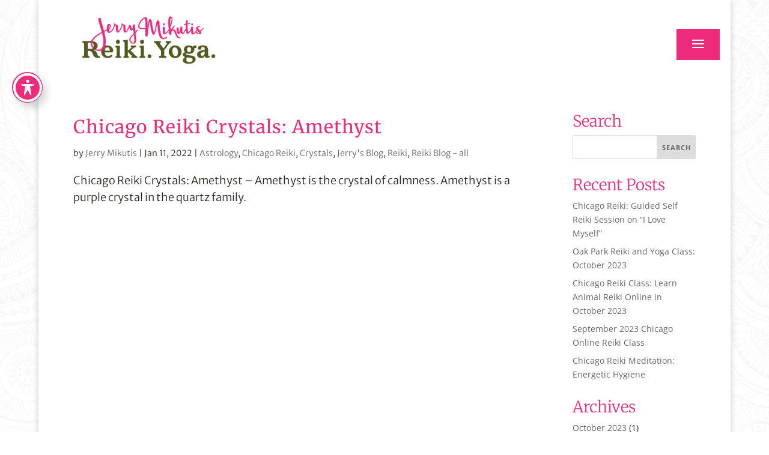

--- FILE ---
content_type: text/css
request_url: https://jerrymikutis.com/wp-content/et-cache/taxonomy/post_tag/284/et-divi-dynamic-tb-2776-late.css?ver=1765064743
body_size: -260
content:
@font-face{font-family:ETmodules;font-display:block;src:url(//jerrymikutis.com/wp-content/themes/Divi/core/admin/fonts/modules/social/modules.eot);src:url(//jerrymikutis.com/wp-content/themes/Divi/core/admin/fonts/modules/social/modules.eot?#iefix) format("embedded-opentype"),url(//jerrymikutis.com/wp-content/themes/Divi/core/admin/fonts/modules/social/modules.woff) format("woff"),url(//jerrymikutis.com/wp-content/themes/Divi/core/admin/fonts/modules/social/modules.ttf) format("truetype"),url(//jerrymikutis.com/wp-content/themes/Divi/core/admin/fonts/modules/social/modules.svg#ETmodules) format("svg");font-weight:400;font-style:normal}

--- FILE ---
content_type: text/css
request_url: https://jerrymikutis.com/wp-content/themes/Divi-Child/style.css?ver=4.27.5
body_size: -266
content:
/* 
 Theme Name:   Divi Child
 Theme URI:    
 Description:  Reiki with Jerry Child Theme
 Author:       jimmycrow
 Author URI:   jimmycrow.com
 Template:     Divi
 Version:      1.0
 License:      GNU General Public License v2 or later
 License URI:  http://www.gnu.org/licenses/gpl-2.0.html

 /* == Add your own styles below this line ==
--------------------------------------------*/



--- FILE ---
content_type: text/css
request_url: https://jerrymikutis.com/wp-content/et-cache/global/et-divi-customizer-global.min.css?ver=1764927184
body_size: 2124
content:
body,.et_pb_column_1_2 .et_quote_content blockquote cite,.et_pb_column_1_2 .et_link_content a.et_link_main_url,.et_pb_column_1_3 .et_quote_content blockquote cite,.et_pb_column_3_8 .et_quote_content blockquote cite,.et_pb_column_1_4 .et_quote_content blockquote cite,.et_pb_blog_grid .et_quote_content blockquote cite,.et_pb_column_1_3 .et_link_content a.et_link_main_url,.et_pb_column_3_8 .et_link_content a.et_link_main_url,.et_pb_column_1_4 .et_link_content a.et_link_main_url,.et_pb_blog_grid .et_link_content a.et_link_main_url,body .et_pb_bg_layout_light .et_pb_post p,body .et_pb_bg_layout_dark .et_pb_post p{font-size:14px}.et_pb_slide_content,.et_pb_best_value{font-size:15px}body{color:#252517}h1,h2,h3,h4,h5,h6{color:#55581f}#et_search_icon:hover,.mobile_menu_bar:before,.mobile_menu_bar:after,.et_toggle_slide_menu:after,.et-social-icon a:hover,.et_pb_sum,.et_pb_pricing li a,.et_pb_pricing_table_button,.et_overlay:before,.entry-summary p.price ins,.et_pb_member_social_links a:hover,.et_pb_widget li a:hover,.et_pb_filterable_portfolio .et_pb_portfolio_filters li a.active,.et_pb_filterable_portfolio .et_pb_portofolio_pagination ul li a.active,.et_pb_gallery .et_pb_gallery_pagination ul li a.active,.wp-pagenavi span.current,.wp-pagenavi a:hover,.nav-single a,.tagged_as a,.posted_in a{color:#ee2a7b}.et_pb_contact_submit,.et_password_protected_form .et_submit_button,.et_pb_bg_layout_light .et_pb_newsletter_button,.comment-reply-link,.form-submit .et_pb_button,.et_pb_bg_layout_light .et_pb_promo_button,.et_pb_bg_layout_light .et_pb_more_button,.et_pb_contact p input[type="checkbox"]:checked+label i:before,.et_pb_bg_layout_light.et_pb_module.et_pb_button{color:#ee2a7b}.footer-widget h4{color:#ee2a7b}.et-search-form,.nav li ul,.et_mobile_menu,.footer-widget li:before,.et_pb_pricing li:before,blockquote{border-color:#ee2a7b}.et_pb_counter_amount,.et_pb_featured_table .et_pb_pricing_heading,.et_quote_content,.et_link_content,.et_audio_content,.et_pb_post_slider.et_pb_bg_layout_dark,.et_slide_in_menu_container,.et_pb_contact p input[type="radio"]:checked+label i:before{background-color:#ee2a7b}a{color:#ee2a7b}.et_secondary_nav_enabled #page-container #top-header{background-color:#ee2a7b!important}#et-secondary-nav li ul{background-color:#ee2a7b}.et_header_style_centered .mobile_nav .select_page,.et_header_style_split .mobile_nav .select_page,.et_nav_text_color_light #top-menu>li>a,.et_nav_text_color_dark #top-menu>li>a,#top-menu a,.et_mobile_menu li a,.et_nav_text_color_light .et_mobile_menu li a,.et_nav_text_color_dark .et_mobile_menu li a,#et_search_icon:before,.et_search_form_container input,span.et_close_search_field:after,#et-top-navigation .et-cart-info{color:#55581f}.et_search_form_container input::-moz-placeholder{color:#55581f}.et_search_form_container input::-webkit-input-placeholder{color:#55581f}.et_search_form_container input:-ms-input-placeholder{color:#55581f}#main-footer{background-color:#f7f8f9}#footer-widgets .footer-widget a,#footer-widgets .footer-widget li a,#footer-widgets .footer-widget li a:hover{color:#ee2a7b}.footer-widget{color:#55581f}#main-footer .footer-widget h4,#main-footer .widget_block h1,#main-footer .widget_block h2,#main-footer .widget_block h3,#main-footer .widget_block h4,#main-footer .widget_block h5,#main-footer .widget_block h6{color:#252517}.footer-widget li:before{border-color:#ee2a7b}#et-footer-nav{background-color:rgba(232,232,232,0.79)}.bottom-nav,.bottom-nav a,.bottom-nav li.current-menu-item a{color:#ee2a7b}.bottom-nav,.bottom-nav a{font-size:26px}#footer-bottom{background-color:rgba(114,114,114,0.16)}#footer-info,#footer-info a{color:#252517}#footer-bottom .et-social-icon a{font-size:15px}#footer-bottom .et-social-icon a{color:#ee2a7b}body .et_pb_button{background-color:rgba(238,42,123,0.23)}body.et_pb_button_helper_class .et_pb_button,body.et_pb_button_helper_class .et_pb_module.et_pb_button{color:#ffffff}body .et_pb_bg_layout_light.et_pb_button:hover,body .et_pb_bg_layout_light .et_pb_button:hover,body .et_pb_button:hover{color:#ee2a7b!important;background-color:rgba(255,255,255,0.78);border-color:#ee2a7b!important}body #page-container .et_slide_in_menu_container{background:#e6e7e8}.et_slide_in_menu_container #mobile_menu_slide li span.et_mobile_menu_arrow:before,.et_slide_in_menu_container #mobile_menu_slide li a{color:#55581f}.et_slide_in_menu_container #mobile_menu_slide li.current-menu-item span.et_mobile_menu_arrow:before,.et_slide_in_menu_container #mobile_menu_slide li.current-menu-item a{color:#ee2a7b}.et_slide_in_menu_container .et_slide_menu_top,.et_slide_in_menu_container .et_slide_menu_top a,.et_slide_in_menu_container .et_slide_menu_top input{color:rgba(81,81,81,0.6)}.et_slide_in_menu_container .et_slide_menu_top .et-search-form input,.et_slide_in_menu_container .et_slide_menu_top .et-search-form button#searchsubmit_header:before{color:rgba(81,81,81,0.6)}.et_slide_in_menu_container .et_slide_menu_top .et-search-form input::-webkit-input-placeholder{color:rgba(81,81,81,0.6)}.et_slide_in_menu_container .et_slide_menu_top .et-search-form input::-moz-placeholder{color:rgba(81,81,81,0.6)}.et_slide_in_menu_container .et_slide_menu_top .et-search-form input:-ms-input-placeholder{color:rgba(81,81,81,0.6)}.et_header_style_fullscreen .et_slide_in_menu_container span.mobile_menu_bar.et_toggle_fullscreen_menu:before{color:rgba(81,81,81,0.6)}.et_header_style_fullscreen .et_slide_menu_top .et-search-form{border-color:rgba(81,81,81,0.6)}.et_header_style_slide .et_slide_in_menu_container .et_slide_menu_top .et-search-form{background:#ffffff!important}.et_header_style_slide .et_slide_in_menu_container{width:311px}.et_header_style_slide .et_slide_in_menu_container .et_mobile_menu li a{font-size:16px}.et_header_style_slide .et_slide_in_menu_container,.et_header_style_slide .et_slide_in_menu_container input.et-search-field,.et_header_style_slide .et_slide_in_menu_container a,.et_header_style_slide .et_slide_in_menu_container #et-info span,.et_header_style_slide .et_slide_menu_top ul.et-social-icons a,.et_header_style_slide .et_slide_menu_top span{font-size:12px}.et_header_style_slide .et_slide_in_menu_container .et-search-field::-moz-placeholder{font-size:12px}.et_header_style_slide .et_slide_in_menu_container .et-search-field::-webkit-input-placeholder{font-size:12px}.et_header_style_slide .et_slide_in_menu_container .et-search-field:-ms-input-placeholder{font-size:12px}.et_slide_in_menu_container,.et_slide_in_menu_container .et-search-field{letter-spacing:1px}.et_slide_in_menu_container .et-search-field::-moz-placeholder{letter-spacing:1px}.et_slide_in_menu_container .et-search-field::-webkit-input-placeholder{letter-spacing:1px}.et_slide_in_menu_container .et-search-field:-ms-input-placeholder{letter-spacing:1px}@media only screen and (min-width:981px){.et_header_style_left #et-top-navigation,.et_header_style_split #et-top-navigation{padding:58px 0 0 0}.et_header_style_left #et-top-navigation nav>ul>li>a,.et_header_style_split #et-top-navigation nav>ul>li>a{padding-bottom:58px}.et_header_style_split .centered-inline-logo-wrap{width:115px;margin:-115px 0}.et_header_style_split .centered-inline-logo-wrap #logo{max-height:115px}.et_pb_svg_logo.et_header_style_split .centered-inline-logo-wrap #logo{height:115px}.et_header_style_centered #top-menu>li>a{padding-bottom:21px}.et_header_style_slide #et-top-navigation,.et_header_style_fullscreen #et-top-navigation{padding:49px 0 49px 0!important}.et_header_style_centered #main-header .logo_container{height:115px}#logo{max-height:65%}.et_pb_svg_logo #logo{height:65%}.et_header_style_left .et-fixed-header #et-top-navigation,.et_header_style_split .et-fixed-header #et-top-navigation{padding:58px 0 0 0}.et_header_style_left .et-fixed-header #et-top-navigation nav>ul>li>a,.et_header_style_split .et-fixed-header #et-top-navigation nav>ul>li>a{padding-bottom:58px}.et_header_style_centered header#main-header.et-fixed-header .logo_container{height:115px}.et_header_style_split #main-header.et-fixed-header .centered-inline-logo-wrap{width:115px;margin:-115px 0}.et_header_style_split .et-fixed-header .centered-inline-logo-wrap #logo{max-height:115px}.et_pb_svg_logo.et_header_style_split .et-fixed-header .centered-inline-logo-wrap #logo{height:115px}.et_header_style_slide .et-fixed-header #et-top-navigation,.et_header_style_fullscreen .et-fixed-header #et-top-navigation{padding:49px 0 49px 0!important}.et_fixed_nav #page-container .et-fixed-header#top-header{background-color:#ee2a7b!important}.et_fixed_nav #page-container .et-fixed-header#top-header #et-secondary-nav li ul{background-color:#ee2a7b}.et-fixed-header #top-menu a,.et-fixed-header #et_search_icon:before,.et-fixed-header #et_top_search .et-search-form input,.et-fixed-header .et_search_form_container input,.et-fixed-header .et_close_search_field:after,.et-fixed-header #et-top-navigation .et-cart-info{color:#55581f!important}.et-fixed-header .et_search_form_container input::-moz-placeholder{color:#55581f!important}.et-fixed-header .et_search_form_container input::-webkit-input-placeholder{color:#55581f!important}.et-fixed-header .et_search_form_container input:-ms-input-placeholder{color:#55581f!important}}@media only screen and (min-width:1350px){.et_pb_row{padding:27px 0}.et_pb_section{padding:54px 0}.single.et_pb_pagebuilder_layout.et_full_width_page .et_post_meta_wrapper{padding-top:81px}.et_pb_fullwidth_section{padding:0}}@media only screen and (max-width:767px){body,.et_pb_column_1_2 .et_quote_content blockquote cite,.et_pb_column_1_2 .et_link_content a.et_link_main_url,.et_pb_column_1_3 .et_quote_content blockquote cite,.et_pb_column_3_8 .et_quote_content blockquote cite,.et_pb_column_1_4 .et_quote_content blockquote cite,.et_pb_blog_grid .et_quote_content blockquote cite,.et_pb_column_1_3 .et_link_content a.et_link_main_url,.et_pb_column_3_8 .et_link_content a.et_link_main_url,.et_pb_column_1_4 .et_link_content a.et_link_main_url,.et_pb_blog_grid .et_link_content a.et_link_main_url{font-size:15px}.et_pb_slider.et_pb_module .et_pb_slides .et_pb_slide_content,.et_pb_best_value{font-size:17px}.et_pb_row,.et_pb_column .et_pb_row_inner{padding:10px 0}}	.et_pb_button{font-family:'Merriweather',Georgia,"Times New Roman",serif}.et_slide_in_menu_container,.et_slide_in_menu_container .et-search-field{font-family:'Merriweather',Georgia,"Times New Roman",serif}#acwp-toolbar-btn-wrap{z-index:99999500;border:1.5px solid #ee2a7b}#acwp-toolbar-btn:hover,#acwp-toolbar-btn:focus{border-color:#000000}#acwp-toolbar-btn{background:#ee2a7b}.acwp-heading p.acwp-title{font-size:18px;text-transform:uppercase;font-weight:700}.acwp-heading{background:#ee2a7b;padding:8px 16px}@media (max-width:980px){#page-container{overflow:hidden}}.widget_search input#searchsubmit{font-size:11px!important;font-weight:700!important}.post-state{display:none!important}@font-face{font-family:'myWebFont';font-display:swap;src:url('myfont.woff2') format('woff2')}.post-content-inner p{font-size:16px;font-style:normal;font-weight:300;line-height:1.4em}.entry-content ul{color:#000000!important;font-size:16px!important;font-weight:500!important;line-height:1.7em!important}#et-info-phone{display:none}a:hover{color:#989c83}.mobile_menu_bar:before{background-color:#ee2a7b;padding:10px 20px;top:9px;color:#fff!important}.mobile_menu_bar::after{font-family:'Merriweather';content:"MENU";font-size:18px;position:relative;padding:10px 20px;margin-left:-45px;background-color:#ee2a7b;color:#FFFFFF!important;cursor:pointer}.mobile_nav.opened .mobile_menu_bar:before{content:"4d"}#et_mobile_nav_menu{display:block;margin-bottom:20px;margin-top:6px}#top-menu-nav{display:none}@media only screen and (max-width:470px){.page-id-5 .et_pb_slider .et_pb_slide{min-height:200px!important;background-size:105% auto!important}}@media only screen and (max-width:470px){.et_pb_slider .et_pb_container{min-height:200px!important}}@media only screen and (max-width:470px){.et_pb_slide_description .et_pb_slide_title{font-weight:500;line-height:1.7;margin-top:10px!important}}.et_pb_slide_description .et_pb_slide_title{text-shadow:1px 1px 2px #212121}.page-id-240 h2{font-size:36px;margin-top:16px;padding-bottom:14px}.page-id-180 h4{padding-bottom:24px;padding-top:20px}.et_pb_contact_main_title{font-weight:300;color:#ee2a7b}.page-id-5 .et_pb_slider .et_pb_slide{min-height:600px}div#subscribe-text p{color:#ee2a7b;font-family:'Merriweather';font-size:13px;font-weight:300;line-height:1.8em}#main-footer input[type=email]{padding:14px;border:1px solid #ee2a7b;color:#ee2a7b;background-color:#fff;margin-top:12px;font-family:'Merriweather'}#subscribe-email input{width:95%;font-size:13px;font-family:'Merriweather'}.wp-block-button__link{color:#fff;background-color:#000000;border-radius:0px;display:block;font-size:.8em;padding:calc(0.3em + 0px) calc(0.8em + 0px);text-align:center;text-transform:uppercase;font-weight:700;letter-spacing:1px;margin-top:0px}#subscribe-text{margin-bottom:10px;margin-top:-10px}button,input{font-family:inherit;color:#fff;background-color:#000000;border-radius:0px;display:block;font-size:.8em;padding:calc(0.3em + 0px) calc(0.8em + 0px);text-align:center;text-transform:uppercase;font-weight:700;letter-spacing:1px;margin-top:0px}

--- FILE ---
content_type: text/css
request_url: https://jerrymikutis.com/wp-content/et-cache/taxonomy/post_tag/284/et-divi-dynamic-tb-2776-late.css
body_size: -210
content:
@font-face{font-family:ETmodules;font-display:block;src:url(//jerrymikutis.com/wp-content/themes/Divi/core/admin/fonts/modules/social/modules.eot);src:url(//jerrymikutis.com/wp-content/themes/Divi/core/admin/fonts/modules/social/modules.eot?#iefix) format("embedded-opentype"),url(//jerrymikutis.com/wp-content/themes/Divi/core/admin/fonts/modules/social/modules.woff) format("woff"),url(//jerrymikutis.com/wp-content/themes/Divi/core/admin/fonts/modules/social/modules.ttf) format("truetype"),url(//jerrymikutis.com/wp-content/themes/Divi/core/admin/fonts/modules/social/modules.svg#ETmodules) format("svg");font-weight:400;font-style:normal}

--- FILE ---
content_type: image/svg+xml
request_url: https://jerrymikutis.com/wp-content/uploads/2021/01/reiki_with_jerry_PRELOADER-135px.svg
body_size: 4853
content:
<?xml version="1.0" encoding="utf-8"?>
<!-- Generator: Adobe Illustrator 25.0.1, SVG Export Plug-In . SVG Version: 6.00 Build 0)  -->
<svg version="1.1" xmlns="http://www.w3.org/2000/svg" xmlns:xlink="http://www.w3.org/1999/xlink" x="0px" y="0px"
	 viewBox="0 0 135 41.9" style="enable-background:new 0 0 135 41.9;" xml:space="preserve">
<style type="text/css">
	.st0{fill:#EE2A7B;}
</style>
<g id="Layer_5">
</g>
<g id="Layer_1">
	<g>
		<g>
			<g>
				<path class="st0" d="M13.6,16h-2c-1-0.3-1.6-0.9-2.2-2.5C9,12.4,8.4,12,7.6,12H6.7v2.5c0,0.4,0.4,0.6,1,0.7V16h-4v-0.8
					c0.6-0.1,1-0.3,1-0.7V8c0-0.4-0.4-0.6-1-0.7V6.5h5c2.2,0,3.7,1.1,3.7,2.6c0,1.2-0.9,2.3-2.9,2.4c1.3,0.2,2.1,0.9,2.5,1.9
					c0.3,0.9,0.6,1.7,1.3,1.7h0.4V16z M8.6,10.9c1.2,0,1.6-0.9,1.6-1.8c0-1-0.4-1.8-1.5-1.8h-2v3.6H8.6z"/>
				<path class="st0" d="M24.6,14.1c-0.2,0.5-0.4,1.1-0.5,1.6C24,15.9,23.8,16,23.6,16h-7.5v-0.8c0.6-0.1,1-0.3,1-0.7V8
					c0-0.4-0.4-0.6-1-0.7V6.5h7.3c0.2,0,0.3,0,0.3,0.3v1.7h-0.8L22.6,8c-0.2-0.4-0.6-0.4-1.2-0.4h-2.2v3.1h2.5
					c0.5,0,0.6-0.2,0.8-0.7h0.5v2.3h-0.5c-0.2-0.5-0.3-0.7-0.8-0.7h-2.5V15l3,0c0.5,0,0.8,0,1-0.4l0.4-0.5H24.6z"/>
				<path class="st0" d="M30.3,14.5c0,0.4,0.4,0.6,1,0.7V16h-4v-0.8c0.6-0.1,1-0.3,1-0.7V8c0-0.4-0.4-0.6-1-0.7V6.5h4v0.8
					c-0.6,0.1-1,0.3-1,0.7V14.5z"/>
				<path class="st0" d="M42,14.1c0.9,1,1.4,1.1,1.9,1.2V16h-4.3v-0.8c0.4-0.1,0.8-0.2,0.6-0.4L37.3,12h-0.4v2.6
					c0,0.4,0.4,0.6,1,0.7V16h-4v-0.8c0.6-0.1,1-0.3,1-0.7V8c0-0.4-0.4-0.6-1-0.7V6.5h4v0.8c-0.6,0.1-1,0.3-1,0.7v2.8h0.3
					c0.2,0,0.5-0.1,0.7-0.3l2.7-2.8c0.3-0.3-0.2-0.4-0.5-0.4V6.5h3.1v0.8c-0.4,0-1,0.1-1.3,0.4l-3,3.1L42,14.1z"/>
				<path class="st0" d="M49.7,14.5c0,0.4,0.4,0.6,1,0.7V16h-4v-0.8c0.6-0.1,1-0.3,1-0.7V8c0-0.4-0.4-0.6-1-0.7V6.5h4v0.8
					c-0.6,0.1-1,0.3-1,0.7V14.5z"/>
			</g>
		</g>
		<g>
			<g>
				<path class="st0" d="M22.4,18.9v0.8c-0.6,0.1-0.8,0.3-1.1,0.8L19,23.5v2.6c0,0.3,0.5,0.4,1,0.4v0.8h-3.6v-0.8
					c0.5-0.1,1-0.1,1-0.4v-2.3l-2.2-2.9c-0.6-0.8-0.7-1.1-1.3-1.1v-0.8h3.3v0.8c-0.4,0.1-0.7,0.2-0.5,0.4l1.9,2.5l1.8-2.4
					c0.3-0.3-0.1-0.5-0.6-0.6v-0.8H22.4z"/>
				<path class="st0" d="M26.8,27.6c-2.4,0-4.3-1.6-4.3-4.5c0-2.6,2-4.3,4.3-4.3c2.3,0,4.3,1.8,4.3,4.3
					C31.2,25.6,29.2,27.6,26.8,27.6z M29.1,23.5c0-2.4-1-3.8-2.3-3.8c-1.4,0-2.3,0.8-2.3,3c0,2.2,1.2,3.8,2.4,3.8
					C28.1,26.4,29.1,26.1,29.1,23.5z"/>
				<path class="st0" d="M39.3,21.8c-0.1-0.1-0.1-0.3-0.3-0.6c-0.4-1-1.6-1.6-2.6-1.6c-1.3,0-1.9,1-1.9,3c0,2.4,0.7,3.8,2.1,3.8
					c1,0,1.9-0.3,1.9-0.8v-1c0-0.3-0.2-0.4-0.4-0.4h-0.6v-0.8l3.5,0v0.8h-0.4c-0.3,0-0.4,0.2-0.4,0.4v2.7c0,0.2-0.5,0.2-0.6,0.1
					l-0.3-1.1c-0.6,0.6-1.4,1.2-2.7,1.2c-2.3,0-4.1-1.7-4.1-4.5c0-2.5,1.7-4.3,3.9-4.3c1.2,0,2.1,0.5,2.5,1.2c0.3,0,0.4-0.5,0.4-1.1
					h0.8l0.2,2.7L39.3,21.8z"/>
				<path class="st0" d="M49.6,25.5c0.4,0.9,0.6,1,1.2,1.1v0.7h-3.3v-0.7c0.7-0.1,0.8-0.2,0.6-0.5l-0.8-1.7h-2.9l-0.7,1.6
					c-0.1,0.3,0.1,0.4,0.8,0.5v0.7h-2.8v-0.7c0.7-0.1,0.7-0.1,1-0.8l3-7l0.6,0.2c0.2,0.1,0.4,0.2,0.5,0.4L49.6,25.5z M47,23.6
					L45.9,21l-1.1,2.6H47z"/>
			</g>
		</g>
		<g>
			<g>
				<path class="st0" d="M42.8,31.1c0.4,0,1,0,1.3,0v0.3l-0.2,0.1c-0.1,0-0.3,0.1-0.4,0.5L42.7,34h-0.4C42.2,34,42,34,42,33.8
					l-0.5-1.5L40.8,34h-0.4c-0.1,0-0.2-0.1-0.3-0.2l-0.7-1.9c-0.1-0.4-0.3-0.5-0.4-0.5l-0.1-0.1v-0.3c0.4,0,1,0,1.5,0v0.3l-0.1,0.1
					c-0.1,0.1-0.2,0.1,0,0.5l0.5,1.5l0.5-1.7c-0.1-0.2-0.2-0.3-0.3-0.3l-0.1-0.1v-0.3c0.4,0,1,0,1.5,0v0.3l-0.1,0.1
					c-0.1,0.1-0.2,0.1,0,0.5l0.5,1.5l0.4-1.5c0.1-0.4,0.1-0.5-0.1-0.5l-0.1-0.1V31.1z"/>
				<path class="st0" d="M45.5,33.5c0,0.2,0.1,0.2,0.3,0.2V34h-1.4v-0.3c0.2,0,0.3,0,0.3-0.2v-1.9c0-0.2-0.1-0.2-0.2-0.2h-0.1v-0.3
					l0.9-0.1c0.2,0,0.2,0.1,0.2,0.2V33.5z M44.5,30.1c0-0.3,0.2-0.5,0.5-0.5c0.3,0,0.5,0.2,0.5,0.5c0,0.3-0.2,0.5-0.5,0.5
					C44.8,30.6,44.5,30.4,44.5,30.1z"/>
				<path class="st0" d="M48,33.9c-0.1,0.1-0.3,0.2-0.7,0.2c-0.5,0-0.9-0.3-0.9-1v-1.5h-0.3v-0.4c0.4,0,0.6-0.4,0.7-0.7
					c0.1-0.2,0.3-0.1,0.3,0v0.7h0.7v0.2c0,0.1-0.1,0.2-0.2,0.2h-0.5v1.7c0,0.3,0,0.5,0.2,0.5c0.1,0,0.3-0.1,0.3-0.1
					C48,33.4,48.2,33.7,48,33.9z"/>
				<path class="st0" d="M51.7,33.3c0,0.2,0.1,0.4,0.4,0.3L52,34C51.8,34,51.6,34,51.5,34c-0.4,0-0.6-0.2-0.6-0.5v-1.2
					c0-0.5,0-0.8-0.4-0.8c-0.4,0-0.8,0.4-0.9,0.6v1.4c0,0.2,0.1,0.2,0.3,0.2V34h-1.4v-0.3c0.2,0,0.3,0,0.3-0.2v-3.1
					c0-0.2-0.1-0.3-0.4-0.3v-0.3l1-0.1c0.2,0,0.2,0.2,0.2,0.5v1.3l0,0.2c0.1-0.2,0.5-0.7,1.1-0.7c0.6,0,1.1,0.3,1.1,1.2V33.3z"/>
			</g>
		</g>
		<g>
			<path class="st0" d="M63.2,29.6c-0.6,0.5-1.4,0.9-2.2,1c-0.8,0.2-1.6,0.2-2.4,0.1c-0.8-0.1-1.6-0.4-2.3-0.7
				c-0.7-0.4-1.4-0.9-1.9-1.4c-0.4-0.5-0.8-1-1.1-1.6c-0.3-0.6-0.5-1.2-0.5-1.8c-0.1-0.6,0-1.3,0.2-1.9c0.2-0.7,0.5-1.3,1-1.9
				c1.1-1.4,2.3-2.5,3.6-3.4c1.3-0.9,2.8-1.8,4.4-2.7c-0.2-0.7-0.4-1.4-0.6-2.2c-0.2-0.8-0.5-1.6-0.7-2.5C60.4,9.6,60.2,8.8,60,8
				c-0.2-0.8-0.3-1.5-0.3-2.1c0-0.2,0.1-0.4,0.2-0.5c0.1-0.1,0.3-0.1,0.5-0.2c0.2,0,0.4,0,0.6,0c0.2,0,0.4,0.1,0.5,0.2
				c0.2,0.1,0.2,0.2,0.3,0.3c0.2,1.3,0.4,2.6,0.8,4.1s0.8,2.9,1.2,4.4l3.5-1.5c0.4,0.2,0.4,0.4,0.2,0.7l-3.5,1.5
				c0.2,1,0.4,1.9,0.6,2.6c0.2,0.8,0.3,1.4,0.4,2c0.1,0.6,0.2,1.1,0.2,1.6c0,0.5,0.1,0.9,0.1,1.3c0,0.4,0,1,0,1.7
				c0,0.7-0.1,1.3-0.3,2c-0.1,0.7-0.3,1.3-0.6,1.9C64,28.8,63.7,29.3,63.2,29.6z M61.5,29c0.7-0.7,1.2-1.7,1.4-2.8
				c0.3-1.1,0.4-2.3,0.3-3.5c0-1.2-0.2-2.4-0.4-3.6c-0.2-1.2-0.5-2.3-0.7-3.3c-0.5,0.3-1.1,0.6-1.8,1.1c-0.7,0.4-1.3,0.9-2,1.4
				c-0.7,0.5-1.3,1-1.9,1.6c-0.6,0.6-1.1,1.2-1.6,1.8c-0.6,0.8-0.9,1.6-0.9,2.4c0,0.8,0.1,1.6,0.4,2.3c0.3,0.7,0.7,1.3,1.3,1.9
				c0.6,0.5,1.2,1,1.9,1.2c0.7,0.3,1.4,0.4,2.1,0.3C60.2,29.8,60.9,29.6,61.5,29z"/>
			<path class="st0" d="M72.7,12.9c-0.2,0.4-0.5,0.8-0.9,1.2c-0.4,0.4-0.8,0.8-1.2,1.1c-0.4,0.3-0.9,0.5-1.4,0.7
				c-0.5,0.1-1,0.1-1.4-0.1c-0.3-0.1-0.6-0.4-0.9-0.8c-0.2-0.4-0.4-0.9-0.5-1.4c-0.1-0.5-0.2-1.1-0.2-1.8c0-0.6,0-1.3,0.1-1.9
				c0.1-0.8,0.3-1.5,0.6-1.9c0.3-0.5,0.6-0.8,1-0.9c0.3-0.2,0.7-0.2,1-0.1c0.3,0.1,0.6,0.3,0.9,0.6c0.2,0.3,0.4,0.7,0.4,1.2
				c0,0.5-0.1,1-0.3,1.6c-0.2,0.5-0.4,0.9-0.7,1.4c-0.3,0.5-0.6,0.8-0.9,1.1c0,0.3,0.1,0.7,0.3,1.1c0.1,0.4,0.4,0.6,0.7,0.7
				c0.4-0.1,0.7-0.3,1.1-0.6c0.4-0.3,0.7-0.6,1-1c0.3-0.4,0.6-0.8,0.8-1.1c0.2-0.4,0.4-0.7,0.6-1.1c0.1-0.3,0.3-0.7,0.4-1
				c0.1-0.3,0.2-0.6,0.3-0.9C73.6,9,73.8,8.8,74,8.9c0.2,0.1,0.3,0.3,0.3,0.6c-0.1,0.5-0.3,1-0.6,1.6C73.4,11.7,73.1,12.3,72.7,12.9
				z M69.3,10.3c0.2-0.4,0.2-0.8,0.2-1.2c-0.1-0.4-0.2-0.6-0.4-0.9c-0.2,0.2-0.3,0.5-0.5,0.8c-0.1,0.3-0.2,0.6-0.3,1
				c-0.1,0.4-0.1,0.7-0.1,1.1c0,0.4,0,0.7,0,1c0.2-0.2,0.4-0.5,0.6-0.8C69,11,69.2,10.7,69.3,10.3z"/>
			<path class="st0" d="M78.3,15.5c-0.2,0.1-0.3,0.2-0.5,0.2c-0.5,0.1-0.9,0-1.3-0.3c-0.4-0.3-0.7-0.9-0.8-1.8
				c-0.1-0.7-0.2-1.5-0.2-2.2c0-0.7,0-1.3,0-1.8c0-0.4-0.1-0.6-0.2-0.8c-0.1-0.2-0.3-0.3-0.5-0.5l-0.2-0.1c-0.3,0.9-0.6,1.6-0.9,2.1
				c-0.3,0.5-0.5,0.8-0.6,0.9c-0.2,0.2-0.4,0.2-0.4,0.1c0-0.1,0-0.3,0.1-0.6c0.4-1,0.7-1.8,0.7-2.3c0.1-0.5,0.1-0.9,0.1-1.1
				c-0.1-0.3-0.1-0.5,0.2-0.6c0.1-0.1,0.2-0.1,0.3,0c0.3,0.3,0.5,0.5,0.7,0.7c0.3,0.2,0.6,0.3,0.9,0.4c0.3,0.1,0.5,0.2,0.8,0.3
				c0.2,0.1,0.4,0.2,0.6,0.3c0.2,0.1,0.3,0.3,0.3,0.6c0,0.2,0,0.5,0,1c0,0.5,0,1,0,1.6c0,0.6,0.1,1.2,0.2,1.7c0.1,0.6,0.2,1,0.5,1.3
				c0.2-0.2,0.5-0.4,0.7-0.7c0.2-0.3,0.4-0.6,0.6-1c0.2-0.3,0.3-0.7,0.5-1c0.1-0.3,0.3-0.5,0.3-0.7c0.1-0.3,0.3-0.7,0.4-1
				c0.1-0.3,0.3-0.6,0.3-0.9c0.1-0.3,0.3-0.4,0.4-0.4c0.2,0.1,0.3,0.3,0.3,0.6c-0.1,0.5-0.3,1-0.6,1.6c-0.3,0.6-0.6,1.2-0.9,1.9
				c-0.1,0.2-0.3,0.4-0.4,0.7c-0.2,0.2-0.3,0.5-0.5,0.8C79.1,14.9,78.8,15.3,78.3,15.5z"/>
			<path class="st0" d="M86,15.5c-0.2,0.1-0.3,0.2-0.5,0.2c-0.5,0.1-0.9,0-1.3-0.3c-0.4-0.3-0.7-0.9-0.8-1.8
				c-0.1-0.7-0.2-1.5-0.2-2.2c0-0.7,0-1.3,0-1.8c0-0.4-0.1-0.6-0.2-0.8c-0.1-0.2-0.3-0.3-0.5-0.5l-0.2-0.1c-0.3,0.9-0.6,1.6-0.9,2.1
				c-0.3,0.5-0.5,0.8-0.6,0.9c-0.2,0.2-0.4,0.2-0.4,0.1c0-0.1,0-0.3,0.1-0.6c0.4-1,0.7-1.8,0.7-2.3c0.1-0.5,0.1-0.9,0.1-1.1
				c-0.1-0.3-0.1-0.5,0.2-0.6c0.1-0.1,0.2-0.1,0.3,0c0.3,0.3,0.5,0.5,0.7,0.7c0.3,0.2,0.6,0.3,0.9,0.4C83.8,7.8,84,7.9,84.3,8
				c0.2,0.1,0.4,0.2,0.6,0.3c0.2,0.1,0.3,0.3,0.3,0.6c0,0.2,0,0.5,0,1c0,0.5,0,1,0,1.6c0,0.6,0.1,1.2,0.2,1.7c0.1,0.6,0.2,1,0.5,1.3
				c0.2-0.2,0.5-0.4,0.7-0.7c0.2-0.3,0.4-0.6,0.6-1c0.2-0.3,0.3-0.7,0.5-1c0.1-0.3,0.3-0.5,0.3-0.7c0.1-0.3,0.3-0.7,0.4-1
				c0.1-0.3,0.3-0.6,0.3-0.9C89,9,89.1,8.8,89.3,8.9c0.2,0.1,0.3,0.3,0.3,0.6c-0.1,0.5-0.3,1-0.6,1.6c-0.3,0.6-0.6,1.2-0.9,1.9
				c-0.1,0.2-0.3,0.4-0.4,0.7c-0.2,0.2-0.3,0.5-0.5,0.8C86.8,14.9,86.4,15.3,86,15.5z"/>
			<path class="st0" d="M95.6,16.3c0.2,1.5,0.3,2.9,0.5,4c0.1,1.1,0.2,2.2,0.2,3.3c0,0.5-0.1,1-0.2,1.4c-0.1,0.4-0.4,0.8-0.6,1.2
				c-0.3,0.3-0.6,0.6-1,0.8c-0.4,0.2-0.8,0.2-1.2,0.2c-0.1,0-0.2,0-0.3,0c-0.1,0-0.2-0.1-0.3-0.1l-0.3-0.1c-0.4-0.2-0.8-0.4-1.2-0.8
				c-0.3-0.2-0.6-0.5-0.8-0.8c-0.2-0.3-0.4-0.6-0.6-0.9c-0.2-0.3-0.3-0.6-0.3-0.9c-0.1-0.3-0.1-0.6,0-0.9c0.1-0.4,0.3-0.9,0.6-1.3
				c0.3-0.5,0.6-0.9,1-1.4c0.4-0.5,0.8-0.9,1.3-1.4c0.5-0.5,0.9-0.9,1.4-1.4l0.2-0.2c0-0.3-0.1-0.6-0.1-0.9c0-0.4-0.1-0.8-0.1-1.2
				c0-0.4-0.1-0.8-0.1-1.2c0-0.4-0.1-0.7-0.1-1c0-0.1,0-0.2,0-0.4c-0.3,0.6-0.6,1.1-1,1.4c-0.4,0.3-0.8,0.3-1.2,0
				c-0.5-0.5-1-1.1-1.3-1.9c-0.3-0.8-0.6-1.4-0.8-2.1c0-0.1-0.1-0.2-0.1-0.3c0-0.1,0-0.2,0-0.2c0-0.1-0.1-0.2,0-0.2
				c0-0.3,0.1-0.4,0.3-0.5c0.2-0.1,0.4-0.1,0.6-0.1c0.2,0,0.4,0.1,0.6,0.2c0.2,0.1,0.3,0.2,0.4,0.3c0.2,0.5,0.4,1.1,0.6,1.9
				c0.3,0.7,0.6,1.3,0.9,1.8c0.1-0.2,0.2-0.5,0.3-0.8c0.1-0.3,0.2-0.7,0.3-1.1c0.1-0.4,0.1-0.8,0.2-1.2C93,9,93,8.7,93,8.3V8.1
				c0.1-0.2,0.2-0.4,0.4-0.4c0.2-0.1,0.4-0.1,0.6-0.1c0.2,0,0.4,0.1,0.6,0.2c0.2,0.1,0.3,0.2,0.3,0.3c0,0.5,0,1,0,1.6
				c0,0.6,0.1,1.2,0.1,1.9c0,0.6,0.1,1.3,0.1,1.9c0.1,0.6,0.1,1.2,0.2,1.8c0.7-0.8,1.3-1.6,1.8-2.3c0.5-0.7,0.8-1.3,1-1.8
				c0.1-0.3,0.3-0.7,0.4-1c0.1-0.3,0.3-0.6,0.3-0.9C99,9,99.2,8.8,99.4,8.9c0.2,0.1,0.3,0.3,0.3,0.6c-0.1,0.5-0.3,1-0.6,1.6
				c-0.2,0.6-0.6,1.2-0.9,1.8c-0.5,0.7-0.9,1.4-1.3,1.9C96.4,15.3,96,15.8,95.6,16.3L95.6,16.3z M94.4,23.5c0-0.9-0.1-1.8-0.2-2.7
				s-0.2-1.9-0.3-2.9l-0.7,0.6c-0.7,0.8-1.4,1.5-1.8,2.3c-0.5,0.7-0.8,1.4-0.9,2c-0.1,0.6,0,1.2,0.3,1.8c0.3,0.6,1,1.1,1.8,1.6
				c0.3,0.1,0.6,0.2,0.9,0.1c0.2-0.1,0.4-0.3,0.6-0.5c0.1-0.3,0.2-0.6,0.3-1C94.4,24.4,94.4,23.9,94.4,23.5z"/>
			<path class="st0" d="M85.2,19.8c0.2-0.3,0.5-0.4,0.7-0.4c0.3,0,0.5,0.1,0.8,0.3c0.2,0.2,0.4,0.4,0.6,0.7c0.2,0.3,0.2,0.5,0.2,0.7
				c0,0.3,0,0.8,0.1,1.5c0,0.7,0.1,1.5,0.2,2.4c0.1,0.9,0.2,1.8,0.3,2.8c0.1,1,0.3,2,0.6,2.9c0.4,1.4,0.8,2.6,1.3,3.4
				c0.5,0.8,1.1,1.3,1.9,1.5c0.7-0.1,1.6-0.5,2.7-1c0.3-0.1,0.5-0.1,0.6,0.2c0.1,0.2,0.1,0.5-0.1,0.7c-2.2,1.1-4,1.3-5.3,0.7
				c-1.3-0.6-2.3-2.4-3-5.1c-0.2-0.9-0.4-1.9-0.5-2.8c-0.1-0.9-0.2-1.8-0.3-2.5c-0.1-0.8-0.2-1.5-0.2-2.1c0-0.6-0.1-1.1-0.1-1.5
				c-0.2,0.8-0.5,1.7-0.7,2.7c-0.2,1-0.5,2.1-0.7,3c-0.3,1-0.5,1.9-0.9,2.7c-0.3,0.8-0.7,1.4-1.2,1.8c-0.1,0.1-0.3,0.2-0.4,0.2
				c-0.1,0-0.3,0-0.3-0.1c-0.6-0.7-1.1-1.5-1.4-2.5c-0.3-1-0.6-2.1-0.8-3.3c-0.2-1.2-0.4-2.3-0.5-3.4c-0.2-1.1-0.4-2.2-0.6-3
				c-0.2,0.5-0.4,1.2-0.6,2.3c-0.2,1.1-0.4,2.2-0.5,3.5c-0.2,1.3-0.4,2.6-0.5,4c-0.2,1.3-0.3,2.5-0.5,3.6c0,0.2-0.1,0.3-0.3,0.4
				c-0.2,0.1-0.4,0.1-0.6,0.1c-0.2,0-0.5,0-0.7-0.1c-0.2-0.1-0.4-0.2-0.5-0.4c0-0.1,0-0.2-0.1-0.3c0-0.1,0-0.2,0-0.3
				c-0.1-0.9-0.1-1.9-0.1-2.8c0-0.9,0-1.9,0-3c-0.6,0-1.1,0-1.7,0c-0.6,0-1.2,0-1.8,0c-0.6,0-1.2-0.2-1.7-0.3
				c-0.5-0.2-1-0.4-1.3-0.8c-0.3-0.3-0.4-0.6-0.5-0.9c-0.1-0.4,0-0.7,0-1.1c0.1-0.4,0.2-0.7,0.3-1c0.1-0.3,0.2-0.6,0.3-0.8
				c0.2-0.3,0.4-0.7,0.6-1.1c0.3-0.4,0.5-0.8,0.9-1.2c0.3-0.4,0.7-0.8,1.1-1.2c0.4-0.4,0.8-0.8,1.2-1.1c0.2-0.2,0.5-0.4,0.9-0.6
				c0.4-0.2,0.8-0.4,1.2-0.5c0.4-0.1,0.9-0.2,1.3-0.1c0.4,0.1,0.7,0.3,0.9,0.6c0.2,0.7,0.3,1.6,0.3,2.5c0.1,0.9,0.1,1.8,0.1,2.8
				c0,1,0,1.9,0,2.8c0,0.9,0,1.8-0.1,2.6c0.3-2.3,0.6-4.1,0.8-5.5c0.2-1.4,0.5-2.5,0.8-3.4c0.1-0.3,0.2-0.5,0.5-0.6
				c0.2-0.1,0.5-0.1,0.7,0c0.3,0.1,0.5,0.2,0.8,0.4c0.2,0.2,0.4,0.5,0.5,0.8c0.2,0.6,0.3,1.4,0.5,2.3c0.2,1,0.3,2,0.5,3.1
				c0.2,1.1,0.4,2.1,0.6,3.2c0.2,1,0.5,1.9,0.9,2.6c0.3-0.6,0.6-1.4,0.8-2.4c0.2-1,0.5-2.1,0.7-3.2C84,24,84.3,23,84.5,22
				C84.7,21,85,20.3,85.2,19.8z M68,22.9c-0.5,1-0.6,1.8-0.4,2.4c0.2,0.5,0.7,0.9,1.3,1.1c0.6,0.2,1.4,0.3,2.3,0.3
				c0.9,0,1.7-0.1,2.5-0.1c0-1.5,0-3,0-4.5c0-1.5-0.1-3-0.4-4.4c-0.8,0.3-1.4,0.7-2,1.1c-0.6,0.4-1.1,0.9-1.5,1.4
				c-0.4,0.5-0.8,1-1.1,1.5C68.5,22,68.2,22.5,68,22.9z"/>
			<path class="st0" d="M92.7,33.9c-0.3-0.1-0.5-0.3-0.6-0.7c-0.2-0.4-0.3-0.8-0.4-1.3c-0.1-0.5-0.1-1-0.2-1.5c0-0.5,0-1.5,0-2.2
				c0-0.2,0.1-0.3,0.3-0.4c0.2-0.1,0.4-0.1,0.7-0.1c0.2,0,0.4,0.1,0.6,0.2c0.2,0.1,0.3,0.2,0.3,0.3c0,0.2,0,1.2,0,1.6
				c0,0.3,0.1,0.7,0.1,1c0,0.3,0.1,0.6,0.1,1c0.1,0.3,0.1,0.5,0.2,0.7c0.2-0.2,0.6-0.4,0.9-0.6c0.3-0.3,0.6-0.5,0.8-0.8
				c0.3-0.3,0.5-0.5,0.7-0.7c0.2-0.2,0.3-0.4,0.4-0.5c0.2-0.3,0.4-0.5,0.5-0.8c0.2-0.3,0.4-0.5,0.5-0.8c0.2-0.2,0.3-0.3,0.5-0.2
				c0.2,0.1,0.2,0.3,0.2,0.5c-0.2,0.4-0.4,0.8-0.8,1.3c-0.3,0.5-0.7,1-1.2,1.5c-0.2,0.2-0.4,0.4-0.7,0.7c-0.3,0.3-0.7,0.6-1,0.8
				c-0.4,0.3-0.6,0.4-1,0.6C93.4,34,93,34,92.7,33.9z M93.4,23.2c0.2,0.3,0.2,0.6,0.1,0.8c-0.1,0.2-0.3,0.4-0.6,0.5
				c-0.3,0.1-0.5,0.1-0.8,0c-0.3-0.1-0.4-0.3-0.4-0.7c0-0.2,0-0.5,0.1-0.6c0.1-0.2,0.3-0.3,0.4-0.4c0.2-0.1,0.4-0.1,0.6,0
				C93.1,22.8,93.3,23,93.4,23.2z"/>
			<path class="st0" d="M102.9,25.1c0.1-0.2,0.3-0.2,0.5-0.2c0.2,0.1,0.3,0.2,0.2,0.4c-0.3,0.6-0.6,1.2-1,1.8
				c-0.4,0.6-0.8,1.3-1.2,2c0.4-0.1,0.8-0.1,1.2-0.1c0.4,0,0.7,0.1,1,0.2c0.4,0.2,0.7,0.5,0.9,1c0.3,0.4,0.5,1,0.7,1.5
				c0.2,0.6,0.5,1.1,0.7,1.7c0.2,0.6,0.5,1.1,0.7,1.6c0.2,0.5,0.5,0.9,0.8,1.2s0.7,0.5,1.1,0.4l0.6-0.2c0.2,0,0.4,0.1,0.4,0.3
				c0.1,0.2,0,0.3-0.2,0.5c-0.2,0.1-0.5,0.1-0.7,0.2c-0.2,0.1-0.4,0.1-0.7,0.1c-0.5,0-0.9-0.2-1.3-0.5c-0.4-0.3-0.7-0.7-1-1.2
				c-0.3-0.5-0.6-1-0.9-1.6c-0.3-0.6-0.5-1.1-0.8-1.7c-0.2-0.6-0.5-1.1-0.8-1.5c-0.3-0.5-0.5-0.8-0.8-1.1c-0.1-0.1-0.4-0.2-0.7-0.1
				c-0.3,0-0.6,0.1-0.9,0.3l-0.7,1.4c0.1,0.4,0.1,0.8,0.1,1.1c0,0.3,0,0.6,0,0.8c0,0.1-0.1,0.2-0.3,0.3c-0.2,0.1-0.4,0.2-0.6,0.2
				c-0.2,0-0.4,0-0.6,0c-0.2,0-0.3-0.1-0.3-0.3l-0.2-1.5c-0.1,0.1-0.2,0.2-0.3,0.2l-0.1,0.1c-0.2,0-0.3,0-0.4-0.1
				c-0.1-0.1-0.1-0.2-0.1-0.4c0.1-0.2,0.2-0.5,0.3-0.7c0.1-0.2,0.2-0.4,0.4-0.7l-0.5-3.7c-0.1-0.8-0.2-1.7-0.3-2.8s-0.1-2.1-0.1-3.1
				c0-1,0.1-2,0.3-2.9c0.2-0.9,0.5-1.7,0.9-2.3c0.2-0.2,0.4-0.4,0.7-0.4c0.3,0,0.6,0,0.9,0.1c0.3,0.1,0.6,0.3,0.8,0.5
				c0.2,0.2,0.4,0.5,0.5,0.7c0.1,0.5,0.2,1.1,0.1,1.8c0,0.7-0.1,1.5-0.3,2.3c-0.2,0.8-0.4,1.7-0.7,2.6c-0.3,0.9-0.6,1.8-1,2.6
				c0,0.5,0.1,1.1,0.2,1.5c0.1,0.5,0.1,0.9,0.2,1.4c0.6-0.7,1.1-1.4,1.7-2.1C101.9,26.4,102.4,25.8,102.9,25.1z M100.3,17.3
				c-0.1-0.2-0.2-0.4-0.4-0.5c-0.2,0.2-0.3,0.5-0.5,1.1c-0.1,0.5-0.2,1.1-0.3,1.9c-0.1,0.7-0.1,1.5-0.1,2.4c0,0.9,0,1.7,0.1,2.6
				c0.2-0.6,0.4-1.2,0.6-1.9c0.2-0.7,0.3-1.3,0.5-2c0.1-0.7,0.2-1.3,0.2-1.9C100.4,18.3,100.4,17.7,100.3,17.3z"/>
			<path class="st0" d="M114.2,30.8c-0.1,0.2-0.3,0.5-0.5,0.8c-0.2,0.3-0.4,0.6-0.7,0.9c-0.3,0.3-0.5,0.5-0.8,0.7
				c-0.3,0.2-0.6,0.3-0.9,0.2c-0.4,0-0.8-0.3-1-0.7c-0.3-0.4-0.5-0.9-0.6-1.4c0,0.2-0.1,0.4-0.2,0.6c-0.1,0.2-0.3,0.5-0.5,0.7
				c-0.2,0.2-0.4,0.4-0.6,0.6c-0.2,0.2-0.4,0.3-0.6,0.3c-0.3,0-0.6,0-0.8-0.2c-0.2-0.2-0.4-0.5-0.6-0.9c-0.2-0.4-0.3-0.8-0.4-1.3
				c-0.1-0.5-0.2-0.9-0.2-1.4c-0.1-0.5-0.1-0.9-0.1-1.3c0-0.4,0-0.7,0-0.9c0-0.2,0.1-0.3,0.3-0.4c0.2-0.1,0.4-0.1,0.6-0.1
				c0.2,0,0.4,0.1,0.6,0.2c0.2,0.1,0.3,0.2,0.3,0.3c0,0.2,0,0.6,0.1,1c0,0.4,0.1,0.8,0.1,1.2c0,0.4,0.1,0.8,0.2,1.2
				c0.1,0.4,0.2,0.8,0.3,1.1c0.2-0.4,0.4-0.8,0.5-1.4c0.1-0.5,0.3-1.1,0.4-1.6c0.1-0.5,0.2-1,0.3-1.5c0.1-0.4,0.1-0.8,0.2-1v-0.1
				c0,0,0,0,0-0.1c0,0,0,0,0-0.1c0.1-0.1,0.2-0.2,0.4-0.3c0.2,0,0.4,0,0.6,0c0.2,0,0.4,0.1,0.6,0.2c0.2,0.1,0.3,0.2,0.3,0.3
				c0,0.3-0.1,0.7-0.1,1.2c0,0.5,0,1,0,1.6c0,0.6,0.1,1.1,0.2,1.6c0.1,0.5,0.2,0.9,0.3,1.1c0.1,0.1,0.1,0.2,0.2,0.3
				c0.2-0.2,0.5-0.4,0.7-0.7c0.2-0.3,0.5-0.6,0.7-0.9c0.2-0.3,0.4-0.6,0.5-0.9c0.1-0.3,0.2-0.5,0.3-0.6c0.1-0.3,0.3-0.6,0.4-0.9
				c0.1-0.3,0.2-0.6,0.3-0.8c0.1-0.3,0.3-0.4,0.5-0.3c0.2,0.1,0.2,0.2,0.2,0.5c-0.1,0.4-0.3,0.9-0.5,1.4
				C114.9,29.7,114.6,30.2,114.2,30.8z"/>
			<path class="st0" d="M115.1,19.8c0-0.2,0.2-0.3,0.3-0.4c0.2-0.1,0.4-0.1,0.6,0c0.2,0.1,0.4,0.1,0.5,0.2c0.2,0.1,0.2,0.2,0.2,0.4
				c0,0.4-0.1,0.8-0.1,1.3c0,0.5-0.1,1-0.1,1.5c1.2-0.2,1.2-0.3,2.4-0.4c0.1,0,0.2,0,0.3,0.1c0.1,0.1,0.1,0.2,0.1,0.2
				c0,0.1,0,0.2-0.1,0.2c-0.1,0.1-0.2,0.1-0.3,0.1c-0.9,0.1-2.1,0.3-2.5,0.3c0,0.8,0,1.7,0,2.6c0,0.9,0.1,1.7,0.2,2.5
				c0.1,0.8,0.2,1.5,0.3,2.1c0.1,0.6,0.3,1.1,0.4,1.4c0.2-0.2,0.4-0.4,0.6-0.6c0.2-0.2,0.4-0.5,0.6-0.7c0.2-0.3,0.4-0.5,0.5-0.8
				c0.2-0.2,0.3-0.5,0.4-0.7c0.1-0.3,0.3-0.6,0.4-0.9c0.1-0.3,0.3-0.6,0.3-0.8c0.1-0.3,0.3-0.4,0.4-0.3c0.2,0.1,0.2,0.2,0.2,0.5
				c-0.1,0.4-0.3,0.9-0.5,1.4c-0.3,0.5-0.6,1.1-0.9,1.7c-0.1,0.2-0.3,0.4-0.5,0.7c-0.2,0.3-0.5,0.6-0.8,0.9
				c-0.3,0.3-0.6,0.6-0.9,0.7c-0.3,0.2-0.6,0.3-0.8,0.2c-0.3,0-0.5-0.3-0.7-0.6c-0.2-0.4-0.3-0.9-0.5-1.6c-0.2-1-0.4-2.1-0.5-3.4
				c-0.1-1.3-0.1-2.6-0.1-3.9l-1.4,0.3c-0.3,0-0.4,0-0.5-0.3c0-0.2,0.1-0.4,0.3-0.5l1.6-0.3c0-0.5,0.1-1.1,0.1-1.6
				C115,21,115,20.5,115.1,19.8L115.1,19.8z"/>
			<path class="st0" d="M121.4,33.6c-0.3-0.1-0.5-0.3-0.6-0.7c-0.2-0.4-0.3-0.8-0.4-1.3c-0.1-0.5-0.1-1-0.2-1.5c0-0.5,0-0.9,0-1.3
				c0-0.3,0-0.7,0-1.1c0-0.4,0-1,0.1-1.6c0-0.2,0.1-0.3,0.3-0.4c0.2-0.1,0.4-0.1,0.7-0.1c0.2,0,0.4,0.1,0.6,0.2
				c0.2,0.1,0.3,0.2,0.3,0.3c0,0.2,0,0.5,0,1c0,0.5,0,1,0,1.5c0,0.3,0,0.6,0.1,1c0,0.3,0.1,0.7,0.1,1c0,0.3,0.1,0.6,0.1,1
				c0.1,0.3,0.1,0.5,0.2,0.7c0.2-0.2,0.5-0.5,0.7-0.8c0.2-0.3,0.5-0.6,0.7-0.9c0.2-0.3,0.4-0.6,0.5-0.8c0.2-0.3,0.3-0.5,0.3-0.6
				c0.1-0.3,0.3-0.6,0.4-0.9c0.1-0.3,0.3-0.6,0.3-0.8c0.1-0.3,0.3-0.4,0.5-0.3c0.2,0.1,0.3,0.2,0.3,0.5c-0.1,0.4-0.3,0.9-0.5,1.4
				c-0.3,0.5-0.6,1.1-0.9,1.7c-0.1,0.2-0.3,0.5-0.6,0.8c-0.3,0.4-0.6,0.7-0.9,1c-0.3,0.3-0.7,0.6-1,0.8
				C122.1,33.6,121.8,33.7,121.4,33.6z M122.2,23c0.2,0.2,0.2,0.3,0.1,0.5c-0.1,0.1-0.3,0.2-0.5,0.3c-0.2,0.1-0.5,0-0.7,0
				c-0.2-0.1-0.4-0.2-0.4-0.4c0-0.1,0-0.3,0.1-0.4c0.1-0.1,0.2-0.2,0.4-0.2c0.2-0.1,0.3-0.1,0.5,0C121.9,22.8,122,22.9,122.2,23z"/>
			<path class="st0" d="M129.3,30.1c0.1-0.1,0.3-0.2,0.5-0.3c0.2-0.1,0.4-0.3,0.6-0.4c0.2-0.1,0.4-0.3,0.6-0.4
				c0.2-0.1,0.3-0.2,0.4-0.3c0.4-0.3,0.7-0.7,0.9-1.2c0.1-0.2,0.3-0.3,0.5-0.2c0.2,0,0.3,0.2,0.3,0.4c-0.1,0.3-0.2,0.5-0.4,0.8
				c-0.2,0.3-0.5,0.6-0.7,0.8c-0.3,0.3-0.6,0.5-0.9,0.7c-0.3,0.2-0.7,0.4-1,0.6l0.4,0.4c0.2,0.3,0.4,0.6,0.5,0.8
				c0.1,0.2,0.1,0.5,0,0.7c-0.1,0.3-0.3,0.6-0.7,0.7c-0.4,0.1-0.8,0.2-1.3,0.2c-0.5,0-1,0-1.5-0.1c-0.5-0.1-1-0.2-1.3-0.4
				c-0.4-0.2-0.6-0.4-0.7-0.6c-0.1-0.2,0-0.4,0.4-0.7c0.2-0.1,0.5-0.3,0.9-0.4c0.4-0.2,0.8-0.4,1.2-0.6c-0.2-0.2-0.4-0.4-0.7-0.7
				s-0.6-0.6-0.9-0.9c-0.3-0.3-0.5-0.7-0.7-1.1s-0.2-0.7-0.1-1.1c0.1-0.2,0.2-0.4,0.5-0.6c0.3-0.2,0.6-0.3,1-0.5
				c0.4-0.1,0.8-0.2,1.2-0.3c0.4-0.1,0.8-0.1,1-0.1c0.1,0,0.2,0.1,0.2,0.2c0,0.1,0.1,0.2,0,0.3c0,0.1-0.1,0.2-0.2,0.2
				c-0.1,0.1-0.2,0.1-0.3,0.1h-0.1c-0.6,0.1-1.1,0.3-1.4,0.4c-0.3,0.1-0.4,0.3-0.5,0.5c0,0.2,0,0.3,0.1,0.5c0.1,0.2,0.3,0.4,0.5,0.5
				L129.3,30.1z M128.8,32.6c0.1-0.2,0.1-0.4,0-0.6c-0.2-0.2-0.3-0.4-0.4-0.6c-0.6,0.2-1.1,0.4-1.5,0.5c-0.4,0.1-0.7,0.3-0.8,0.4
				c0,0.1,0.2,0.2,0.4,0.3c0.2,0.1,0.5,0.1,0.8,0.2c0.3,0,0.6,0,0.9,0C128.4,32.8,128.6,32.7,128.8,32.6L128.8,32.6z"/>
		</g>
		<g>
			<path class="st0" d="M6.8,23.3c-0.5-0.1-1.2,0.5-1.2,1.5c0,1.3,1,1.8,2,1.8c1.3,0,2.2-0.8,2.2-1.8c0-0.6-0.3-1-0.7-1
				c-0.5,0-0.8,0.5-0.5,0.8H8.1c-0.1-0.1-0.3-0.3-0.3-0.6c0-0.3,0.3-0.5,0.8-0.9l1.5-1c0.6-0.4,1-0.6,1-1.2c0-0.6-0.5-0.8-0.9-0.7
				l-0.2,0c-0.1,0-0.2,0-0.2-0.2c0-0.1,0-0.2,0.1-0.2c0.3-0.1,0.4-0.1,0.7-0.2c0.8-0.1,1.7,0.4,1.7,1.5c0,1.1-1.7,1.8-2.5,2.2
				c0.9,0.3,1.3,0.8,1.3,1.5c0,1.4-1.6,2.3-3.4,2.3c-1.8,0-3.3-0.9-3.3-2.5c0-1.3,1-1.9,1.8-1.9c-0.7-0.2-1.2-0.8-1.2-1.5
				c0-0.8,0.7-1.7,2.2-1.7c0.8,0,1.6,0.3,1.9,1.1c0.1,0.3-0.1,0.6-0.4,0.7c-0.3,0-0.6-0.2-0.6-0.5c0-0.5-0.4-0.7-0.9-0.7
				c-0.7,0-0.9,0.5-0.9,1.1c0,0.7,0.3,1.3,1,1.5L7,23.3L6.8,23.3z"/>
		</g>
	</g>
</g>
<g id="Layer_4">
</g>
<g id="Layer_2">
</g>
<g id="Layer_3">
</g>
</svg>
